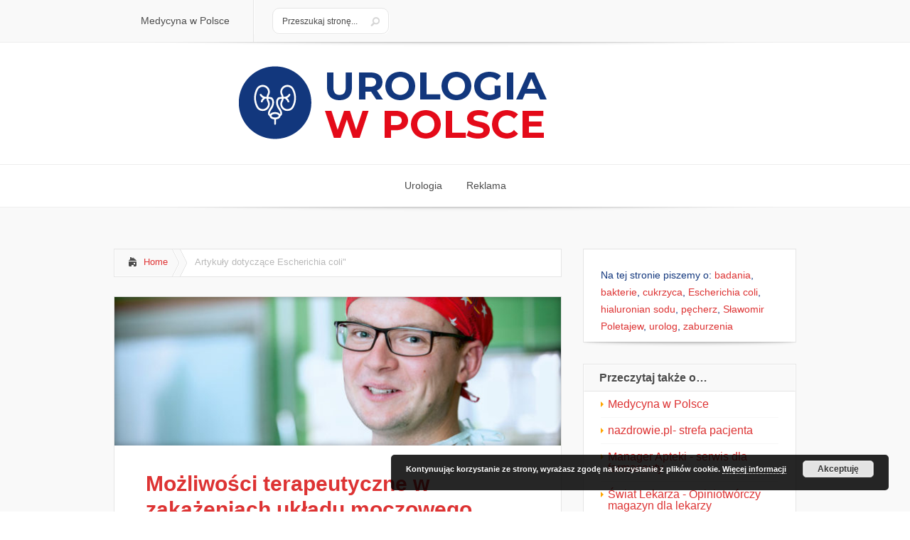

--- FILE ---
content_type: text/html; charset=UTF-8
request_url: https://urologiawpolsce.pl/tag/escherichia-coli/
body_size: 9290
content:
<!DOCTYPE html>
<!--[if IE 6]>
<html id="ie6" lang="pl-PL">
<![endif]-->
<!--[if IE 7]>
<html id="ie7" lang="pl-PL">
<![endif]-->
<!--[if IE 8]>
<html id="ie8" lang="pl-PL">
<![endif]-->
<!--[if !(IE 6) | !(IE 7) | !(IE 8)  ]><!-->
<html lang="pl-PL">
<!--<![endif]-->
<head>
	<meta charset="UTF-8" />
			
	<meta http-equiv="X-UA-Compatible" content="IE=edge">
	<link rel="stylesheet" href="https://urologiawpolsce.pl/wp-content/themes/LucidChild/style.css" type="text/css" />
	<link rel="pingback" href="" />

	<!--[if lt IE 9]>
		<script src="https://urologiawpolsce.pl/wp-content/themes/Lucid/js/html5.js" type="text/javascript"></script>
	<![endif]-->

	<script type="text/javascript">
		document.documentElement.className = 'js';
	</script>

	<script>var et_site_url='https://urologiawpolsce.pl';var et_post_id='0';function et_core_page_resource_fallback(a,b){"undefined"===typeof b&&(b=a.sheet.cssRules&&0===a.sheet.cssRules.length);b&&(a.onerror=null,a.onload=null,a.href?a.href=et_site_url+"/?et_core_page_resource="+a.id+et_post_id:a.src&&(a.src=et_site_url+"/?et_core_page_resource="+a.id+et_post_id))}
</script><meta name='robots' content='index, follow, max-image-preview:large, max-snippet:-1, max-video-preview:-1' />

	<!-- This site is optimized with the Yoast SEO plugin v25.6 - https://yoast.com/wordpress/plugins/seo/ -->
	<title>Escherichia coli - Urologia w Polsce</title>
	<link rel="canonical" href="https://urologiawpolsce.pl/tag/escherichia-coli/" />
	<meta property="og:locale" content="pl_PL" />
	<meta property="og:type" content="article" />
	<meta property="og:title" content="Escherichia coli - Urologia w Polsce" />
	<meta property="og:url" content="https://urologiawpolsce.pl/tag/escherichia-coli/" />
	<meta property="og:site_name" content="Urologia w Polsce" />
	<meta name="twitter:card" content="summary_large_image" />
	<script type="application/ld+json" class="yoast-schema-graph">{"@context":"https://schema.org","@graph":[{"@type":"CollectionPage","@id":"https://urologiawpolsce.pl/tag/escherichia-coli/","url":"https://urologiawpolsce.pl/tag/escherichia-coli/","name":"Escherichia coli - Urologia w Polsce","isPartOf":{"@id":"https://urologiawpolsce.pl/#website"},"primaryImageOfPage":{"@id":"https://urologiawpolsce.pl/tag/escherichia-coli/#primaryimage"},"image":{"@id":"https://urologiawpolsce.pl/tag/escherichia-coli/#primaryimage"},"thumbnailUrl":"https://urologiawpolsce.pl/wp-content/uploads/2018/12/Slawomir-Poletajew.jpg","breadcrumb":{"@id":"https://urologiawpolsce.pl/tag/escherichia-coli/#breadcrumb"},"inLanguage":"pl-PL"},{"@type":"ImageObject","inLanguage":"pl-PL","@id":"https://urologiawpolsce.pl/tag/escherichia-coli/#primaryimage","url":"https://urologiawpolsce.pl/wp-content/uploads/2018/12/Slawomir-Poletajew.jpg","contentUrl":"https://urologiawpolsce.pl/wp-content/uploads/2018/12/Slawomir-Poletajew.jpg","width":1200,"height":800},{"@type":"BreadcrumbList","@id":"https://urologiawpolsce.pl/tag/escherichia-coli/#breadcrumb","itemListElement":[{"@type":"ListItem","position":1,"name":"Strona główna","item":"https://urologiawpolsce.pl/"},{"@type":"ListItem","position":2,"name":"Escherichia coli"}]},{"@type":"WebSite","@id":"https://urologiawpolsce.pl/#website","url":"https://urologiawpolsce.pl/","name":"Urologia w Polsce","description":"","potentialAction":[{"@type":"SearchAction","target":{"@type":"EntryPoint","urlTemplate":"https://urologiawpolsce.pl/?s={search_term_string}"},"query-input":{"@type":"PropertyValueSpecification","valueRequired":true,"valueName":"search_term_string"}}],"inLanguage":"pl-PL"}]}</script>
	<!-- / Yoast SEO plugin. -->


<link rel='dns-prefetch' href='//fonts.googleapis.com' />
<link rel="alternate" type="application/rss+xml" title="Urologia w Polsce &raquo; Kanał z wpisami" href="https://urologiawpolsce.pl/feed/" />
<link rel="alternate" type="application/rss+xml" title="Urologia w Polsce &raquo; Kanał z komentarzami" href="https://urologiawpolsce.pl/comments/feed/" />
<link rel="alternate" type="application/rss+xml" title="Urologia w Polsce &raquo; Kanał z wpisami otagowanymi jako Escherichia coli" href="https://urologiawpolsce.pl/tag/escherichia-coli/feed/" />
<script type="text/javascript">
/* <![CDATA[ */
window._wpemojiSettings = {"baseUrl":"https:\/\/s.w.org\/images\/core\/emoji\/15.0.3\/72x72\/","ext":".png","svgUrl":"https:\/\/s.w.org\/images\/core\/emoji\/15.0.3\/svg\/","svgExt":".svg","source":{"concatemoji":"https:\/\/urologiawpolsce.pl\/wp-includes\/js\/wp-emoji-release.min.js"}};
/*! This file is auto-generated */
!function(i,n){var o,s,e;function c(e){try{var t={supportTests:e,timestamp:(new Date).valueOf()};sessionStorage.setItem(o,JSON.stringify(t))}catch(e){}}function p(e,t,n){e.clearRect(0,0,e.canvas.width,e.canvas.height),e.fillText(t,0,0);var t=new Uint32Array(e.getImageData(0,0,e.canvas.width,e.canvas.height).data),r=(e.clearRect(0,0,e.canvas.width,e.canvas.height),e.fillText(n,0,0),new Uint32Array(e.getImageData(0,0,e.canvas.width,e.canvas.height).data));return t.every(function(e,t){return e===r[t]})}function u(e,t,n){switch(t){case"flag":return n(e,"\ud83c\udff3\ufe0f\u200d\u26a7\ufe0f","\ud83c\udff3\ufe0f\u200b\u26a7\ufe0f")?!1:!n(e,"\ud83c\uddfa\ud83c\uddf3","\ud83c\uddfa\u200b\ud83c\uddf3")&&!n(e,"\ud83c\udff4\udb40\udc67\udb40\udc62\udb40\udc65\udb40\udc6e\udb40\udc67\udb40\udc7f","\ud83c\udff4\u200b\udb40\udc67\u200b\udb40\udc62\u200b\udb40\udc65\u200b\udb40\udc6e\u200b\udb40\udc67\u200b\udb40\udc7f");case"emoji":return!n(e,"\ud83d\udc26\u200d\u2b1b","\ud83d\udc26\u200b\u2b1b")}return!1}function f(e,t,n){var r="undefined"!=typeof WorkerGlobalScope&&self instanceof WorkerGlobalScope?new OffscreenCanvas(300,150):i.createElement("canvas"),a=r.getContext("2d",{willReadFrequently:!0}),o=(a.textBaseline="top",a.font="600 32px Arial",{});return e.forEach(function(e){o[e]=t(a,e,n)}),o}function t(e){var t=i.createElement("script");t.src=e,t.defer=!0,i.head.appendChild(t)}"undefined"!=typeof Promise&&(o="wpEmojiSettingsSupports",s=["flag","emoji"],n.supports={everything:!0,everythingExceptFlag:!0},e=new Promise(function(e){i.addEventListener("DOMContentLoaded",e,{once:!0})}),new Promise(function(t){var n=function(){try{var e=JSON.parse(sessionStorage.getItem(o));if("object"==typeof e&&"number"==typeof e.timestamp&&(new Date).valueOf()<e.timestamp+604800&&"object"==typeof e.supportTests)return e.supportTests}catch(e){}return null}();if(!n){if("undefined"!=typeof Worker&&"undefined"!=typeof OffscreenCanvas&&"undefined"!=typeof URL&&URL.createObjectURL&&"undefined"!=typeof Blob)try{var e="postMessage("+f.toString()+"("+[JSON.stringify(s),u.toString(),p.toString()].join(",")+"));",r=new Blob([e],{type:"text/javascript"}),a=new Worker(URL.createObjectURL(r),{name:"wpTestEmojiSupports"});return void(a.onmessage=function(e){c(n=e.data),a.terminate(),t(n)})}catch(e){}c(n=f(s,u,p))}t(n)}).then(function(e){for(var t in e)n.supports[t]=e[t],n.supports.everything=n.supports.everything&&n.supports[t],"flag"!==t&&(n.supports.everythingExceptFlag=n.supports.everythingExceptFlag&&n.supports[t]);n.supports.everythingExceptFlag=n.supports.everythingExceptFlag&&!n.supports.flag,n.DOMReady=!1,n.readyCallback=function(){n.DOMReady=!0}}).then(function(){return e}).then(function(){var e;n.supports.everything||(n.readyCallback(),(e=n.source||{}).concatemoji?t(e.concatemoji):e.wpemoji&&e.twemoji&&(t(e.twemoji),t(e.wpemoji)))}))}((window,document),window._wpemojiSettings);
/* ]]> */
</script>
<meta content="Lucid Child v.3.3.1.1527403624" name="generator"/>
	<style type="text/css">
		body { color: #; }
		#content-area a { color: #00c0ff; }
		ul.nav li a { color: #00c0ff !important; }
		ul.nav > li.current_page_item > a, ul#top-menu > li:hover > a, ul.nav > li.current-cat > a { color: #00c0ff; }
		h1, h2, h3, h4, h5, h6, h1 a, h2 a, h3 a, h4 a, h5 a, h6 a { color: #00c0ff; }

		#sidebar a { color:#00c0ff; }
		.footer-widget { color:# }
		#footer a, ul#bottom-menu li a { color:# }
	</style>

<style id='wp-emoji-styles-inline-css' type='text/css'>

	img.wp-smiley, img.emoji {
		display: inline !important;
		border: none !important;
		box-shadow: none !important;
		height: 1em !important;
		width: 1em !important;
		margin: 0 0.07em !important;
		vertical-align: -0.1em !important;
		background: none !important;
		padding: 0 !important;
	}
</style>
<link rel='stylesheet' id='wp-block-library-css' href='https://urologiawpolsce.pl/wp-includes/css/dist/block-library/style.min.css' type='text/css' media='all' />
<style id='classic-theme-styles-inline-css' type='text/css'>
/*! This file is auto-generated */
.wp-block-button__link{color:#fff;background-color:#32373c;border-radius:9999px;box-shadow:none;text-decoration:none;padding:calc(.667em + 2px) calc(1.333em + 2px);font-size:1.125em}.wp-block-file__button{background:#32373c;color:#fff;text-decoration:none}
</style>
<style id='global-styles-inline-css' type='text/css'>
:root{--wp--preset--aspect-ratio--square: 1;--wp--preset--aspect-ratio--4-3: 4/3;--wp--preset--aspect-ratio--3-4: 3/4;--wp--preset--aspect-ratio--3-2: 3/2;--wp--preset--aspect-ratio--2-3: 2/3;--wp--preset--aspect-ratio--16-9: 16/9;--wp--preset--aspect-ratio--9-16: 9/16;--wp--preset--color--black: #000000;--wp--preset--color--cyan-bluish-gray: #abb8c3;--wp--preset--color--white: #ffffff;--wp--preset--color--pale-pink: #f78da7;--wp--preset--color--vivid-red: #cf2e2e;--wp--preset--color--luminous-vivid-orange: #ff6900;--wp--preset--color--luminous-vivid-amber: #fcb900;--wp--preset--color--light-green-cyan: #7bdcb5;--wp--preset--color--vivid-green-cyan: #00d084;--wp--preset--color--pale-cyan-blue: #8ed1fc;--wp--preset--color--vivid-cyan-blue: #0693e3;--wp--preset--color--vivid-purple: #9b51e0;--wp--preset--gradient--vivid-cyan-blue-to-vivid-purple: linear-gradient(135deg,rgba(6,147,227,1) 0%,rgb(155,81,224) 100%);--wp--preset--gradient--light-green-cyan-to-vivid-green-cyan: linear-gradient(135deg,rgb(122,220,180) 0%,rgb(0,208,130) 100%);--wp--preset--gradient--luminous-vivid-amber-to-luminous-vivid-orange: linear-gradient(135deg,rgba(252,185,0,1) 0%,rgba(255,105,0,1) 100%);--wp--preset--gradient--luminous-vivid-orange-to-vivid-red: linear-gradient(135deg,rgba(255,105,0,1) 0%,rgb(207,46,46) 100%);--wp--preset--gradient--very-light-gray-to-cyan-bluish-gray: linear-gradient(135deg,rgb(238,238,238) 0%,rgb(169,184,195) 100%);--wp--preset--gradient--cool-to-warm-spectrum: linear-gradient(135deg,rgb(74,234,220) 0%,rgb(151,120,209) 20%,rgb(207,42,186) 40%,rgb(238,44,130) 60%,rgb(251,105,98) 80%,rgb(254,248,76) 100%);--wp--preset--gradient--blush-light-purple: linear-gradient(135deg,rgb(255,206,236) 0%,rgb(152,150,240) 100%);--wp--preset--gradient--blush-bordeaux: linear-gradient(135deg,rgb(254,205,165) 0%,rgb(254,45,45) 50%,rgb(107,0,62) 100%);--wp--preset--gradient--luminous-dusk: linear-gradient(135deg,rgb(255,203,112) 0%,rgb(199,81,192) 50%,rgb(65,88,208) 100%);--wp--preset--gradient--pale-ocean: linear-gradient(135deg,rgb(255,245,203) 0%,rgb(182,227,212) 50%,rgb(51,167,181) 100%);--wp--preset--gradient--electric-grass: linear-gradient(135deg,rgb(202,248,128) 0%,rgb(113,206,126) 100%);--wp--preset--gradient--midnight: linear-gradient(135deg,rgb(2,3,129) 0%,rgb(40,116,252) 100%);--wp--preset--font-size--small: 13px;--wp--preset--font-size--medium: 20px;--wp--preset--font-size--large: 36px;--wp--preset--font-size--x-large: 42px;--wp--preset--spacing--20: 0.44rem;--wp--preset--spacing--30: 0.67rem;--wp--preset--spacing--40: 1rem;--wp--preset--spacing--50: 1.5rem;--wp--preset--spacing--60: 2.25rem;--wp--preset--spacing--70: 3.38rem;--wp--preset--spacing--80: 5.06rem;--wp--preset--shadow--natural: 6px 6px 9px rgba(0, 0, 0, 0.2);--wp--preset--shadow--deep: 12px 12px 50px rgba(0, 0, 0, 0.4);--wp--preset--shadow--sharp: 6px 6px 0px rgba(0, 0, 0, 0.2);--wp--preset--shadow--outlined: 6px 6px 0px -3px rgba(255, 255, 255, 1), 6px 6px rgba(0, 0, 0, 1);--wp--preset--shadow--crisp: 6px 6px 0px rgba(0, 0, 0, 1);}:where(.is-layout-flex){gap: 0.5em;}:where(.is-layout-grid){gap: 0.5em;}body .is-layout-flex{display: flex;}.is-layout-flex{flex-wrap: wrap;align-items: center;}.is-layout-flex > :is(*, div){margin: 0;}body .is-layout-grid{display: grid;}.is-layout-grid > :is(*, div){margin: 0;}:where(.wp-block-columns.is-layout-flex){gap: 2em;}:where(.wp-block-columns.is-layout-grid){gap: 2em;}:where(.wp-block-post-template.is-layout-flex){gap: 1.25em;}:where(.wp-block-post-template.is-layout-grid){gap: 1.25em;}.has-black-color{color: var(--wp--preset--color--black) !important;}.has-cyan-bluish-gray-color{color: var(--wp--preset--color--cyan-bluish-gray) !important;}.has-white-color{color: var(--wp--preset--color--white) !important;}.has-pale-pink-color{color: var(--wp--preset--color--pale-pink) !important;}.has-vivid-red-color{color: var(--wp--preset--color--vivid-red) !important;}.has-luminous-vivid-orange-color{color: var(--wp--preset--color--luminous-vivid-orange) !important;}.has-luminous-vivid-amber-color{color: var(--wp--preset--color--luminous-vivid-amber) !important;}.has-light-green-cyan-color{color: var(--wp--preset--color--light-green-cyan) !important;}.has-vivid-green-cyan-color{color: var(--wp--preset--color--vivid-green-cyan) !important;}.has-pale-cyan-blue-color{color: var(--wp--preset--color--pale-cyan-blue) !important;}.has-vivid-cyan-blue-color{color: var(--wp--preset--color--vivid-cyan-blue) !important;}.has-vivid-purple-color{color: var(--wp--preset--color--vivid-purple) !important;}.has-black-background-color{background-color: var(--wp--preset--color--black) !important;}.has-cyan-bluish-gray-background-color{background-color: var(--wp--preset--color--cyan-bluish-gray) !important;}.has-white-background-color{background-color: var(--wp--preset--color--white) !important;}.has-pale-pink-background-color{background-color: var(--wp--preset--color--pale-pink) !important;}.has-vivid-red-background-color{background-color: var(--wp--preset--color--vivid-red) !important;}.has-luminous-vivid-orange-background-color{background-color: var(--wp--preset--color--luminous-vivid-orange) !important;}.has-luminous-vivid-amber-background-color{background-color: var(--wp--preset--color--luminous-vivid-amber) !important;}.has-light-green-cyan-background-color{background-color: var(--wp--preset--color--light-green-cyan) !important;}.has-vivid-green-cyan-background-color{background-color: var(--wp--preset--color--vivid-green-cyan) !important;}.has-pale-cyan-blue-background-color{background-color: var(--wp--preset--color--pale-cyan-blue) !important;}.has-vivid-cyan-blue-background-color{background-color: var(--wp--preset--color--vivid-cyan-blue) !important;}.has-vivid-purple-background-color{background-color: var(--wp--preset--color--vivid-purple) !important;}.has-black-border-color{border-color: var(--wp--preset--color--black) !important;}.has-cyan-bluish-gray-border-color{border-color: var(--wp--preset--color--cyan-bluish-gray) !important;}.has-white-border-color{border-color: var(--wp--preset--color--white) !important;}.has-pale-pink-border-color{border-color: var(--wp--preset--color--pale-pink) !important;}.has-vivid-red-border-color{border-color: var(--wp--preset--color--vivid-red) !important;}.has-luminous-vivid-orange-border-color{border-color: var(--wp--preset--color--luminous-vivid-orange) !important;}.has-luminous-vivid-amber-border-color{border-color: var(--wp--preset--color--luminous-vivid-amber) !important;}.has-light-green-cyan-border-color{border-color: var(--wp--preset--color--light-green-cyan) !important;}.has-vivid-green-cyan-border-color{border-color: var(--wp--preset--color--vivid-green-cyan) !important;}.has-pale-cyan-blue-border-color{border-color: var(--wp--preset--color--pale-cyan-blue) !important;}.has-vivid-cyan-blue-border-color{border-color: var(--wp--preset--color--vivid-cyan-blue) !important;}.has-vivid-purple-border-color{border-color: var(--wp--preset--color--vivid-purple) !important;}.has-vivid-cyan-blue-to-vivid-purple-gradient-background{background: var(--wp--preset--gradient--vivid-cyan-blue-to-vivid-purple) !important;}.has-light-green-cyan-to-vivid-green-cyan-gradient-background{background: var(--wp--preset--gradient--light-green-cyan-to-vivid-green-cyan) !important;}.has-luminous-vivid-amber-to-luminous-vivid-orange-gradient-background{background: var(--wp--preset--gradient--luminous-vivid-amber-to-luminous-vivid-orange) !important;}.has-luminous-vivid-orange-to-vivid-red-gradient-background{background: var(--wp--preset--gradient--luminous-vivid-orange-to-vivid-red) !important;}.has-very-light-gray-to-cyan-bluish-gray-gradient-background{background: var(--wp--preset--gradient--very-light-gray-to-cyan-bluish-gray) !important;}.has-cool-to-warm-spectrum-gradient-background{background: var(--wp--preset--gradient--cool-to-warm-spectrum) !important;}.has-blush-light-purple-gradient-background{background: var(--wp--preset--gradient--blush-light-purple) !important;}.has-blush-bordeaux-gradient-background{background: var(--wp--preset--gradient--blush-bordeaux) !important;}.has-luminous-dusk-gradient-background{background: var(--wp--preset--gradient--luminous-dusk) !important;}.has-pale-ocean-gradient-background{background: var(--wp--preset--gradient--pale-ocean) !important;}.has-electric-grass-gradient-background{background: var(--wp--preset--gradient--electric-grass) !important;}.has-midnight-gradient-background{background: var(--wp--preset--gradient--midnight) !important;}.has-small-font-size{font-size: var(--wp--preset--font-size--small) !important;}.has-medium-font-size{font-size: var(--wp--preset--font-size--medium) !important;}.has-large-font-size{font-size: var(--wp--preset--font-size--large) !important;}.has-x-large-font-size{font-size: var(--wp--preset--font-size--x-large) !important;}
:where(.wp-block-post-template.is-layout-flex){gap: 1.25em;}:where(.wp-block-post-template.is-layout-grid){gap: 1.25em;}
:where(.wp-block-columns.is-layout-flex){gap: 2em;}:where(.wp-block-columns.is-layout-grid){gap: 2em;}
:root :where(.wp-block-pullquote){font-size: 1.5em;line-height: 1.6;}
</style>
<link rel='stylesheet' id='kk-star-ratings-css' href='https://urologiawpolsce.pl/wp-content/plugins/kk-star-ratings/src/core/public/css/kk-star-ratings.min.css' type='text/css' media='all' />
<link rel='stylesheet' id='parent-style-css' href='https://urologiawpolsce.pl/wp-content/themes/Lucid/style.css' type='text/css' media='all' />
<link rel='stylesheet' id='child-style-css' href='https://urologiawpolsce.pl/wp-content/themes/LucidChild/style.css' type='text/css' media='all' />
<link rel='stylesheet' id='et-gf-roboto-condensed-css' href='https://fonts.googleapis.com/css?family=Roboto+Condensed:400,300,300italic,400italic,700,700italic&#038;subset=latin,cyrillic-ext,latin-ext,greek-ext,cyrillic,greek,vietnamese' type='text/css' media='all' />
<link rel='stylesheet' id='et-gf-source-sans-pro-css' href='https://fonts.googleapis.com/css?family=Source+Sans+Pro:400,200,200italic,300,300italic,400italic,600,600italic,700,700italic,900,900italic&#038;subset=latin,latin-ext' type='text/css' media='all' />
<link rel='stylesheet' id='google_font_open_sans-css' href='//fonts.googleapis.com/css?family=Open+Sans%3A400%2C700%2C300' type='text/css' media='all' />
<link rel='stylesheet' id='google_font_open_sans_condensed-css' href='//fonts.googleapis.com/css?family=Open+Sans+Condensed%3A300%2C700' type='text/css' media='all' />
<link rel='stylesheet' id='et-shortcodes-css-css' href='https://urologiawpolsce.pl/wp-content/themes/Lucid/epanel/shortcodes/css/shortcodes-legacy.css' type='text/css' media='all' />
<link rel='stylesheet' id='et-shortcodes-responsive-css-css' href='https://urologiawpolsce.pl/wp-content/themes/Lucid/epanel/shortcodes/css/shortcodes_responsive.css' type='text/css' media='all' />
<link rel='stylesheet' id='magnific_popup-css' href='https://urologiawpolsce.pl/wp-content/themes/Lucid/includes/page_templates/js/magnific_popup/magnific_popup.css' type='text/css' media='screen' />
<link rel='stylesheet' id='et_page_templates-css' href='https://urologiawpolsce.pl/wp-content/themes/Lucid/includes/page_templates/page_templates.css' type='text/css' media='screen' />
<script type="text/javascript" src="https://urologiawpolsce.pl/wp-includes/js/jquery/jquery.min.js" id="jquery-core-js"></script>
<script type="text/javascript" src="https://urologiawpolsce.pl/wp-includes/js/jquery/jquery-migrate.min.js" id="jquery-migrate-js"></script>
<script type="text/javascript" src="https://urologiawpolsce.pl/wp-content/plugins/sticky-menu-or-anything-on-scroll/assets/js/jq-sticky-anything.min.js" id="stickyAnythingLib-js"></script>
<link rel="https://api.w.org/" href="https://urologiawpolsce.pl/wp-json/" /><link rel="alternate" title="JSON" type="application/json" href="https://urologiawpolsce.pl/wp-json/wp/v2/tags/87" /><link rel="EditURI" type="application/rsd+xml" title="RSD" href="https://urologiawpolsce.pl/xmlrpc.php?rsd" />
<meta name="generator" content="WordPress 6.6.4" />

<!-- This site is using AdRotate v5.17.2 to display their advertisements - https://ajdg.solutions/ -->
<!-- AdRotate CSS -->
<style type="text/css" media="screen">
	.g { margin:0px; padding:0px; overflow:hidden; line-height:1; zoom:1; }
	.g img { height:auto; }
	.g-col { position:relative; float:left; }
	.g-col:first-child { margin-left: 0; }
	.g-col:last-child { margin-right: 0; }
	.g-1 { margin:10px;  }
	.g-2 {  margin: 0 auto; }
	@media only screen and (max-width: 480px) {
		.g-col, .g-dyn, .g-single { width:100%; margin-left:0; margin-right:0; }
	}
</style>
<!-- /AdRotate CSS -->

<style></style>		<style>
		h1, h2, h3, h4, h5, h6 { font-family: 'Roboto Condensed', Helvetica, Arial, Lucida, sans-serif; }body { font-family: 'Source Sans Pro', Helvetica, Arial, Lucida, sans-serif; }		</style>
	<meta name="viewport" content="width=device-width, initial-scale=1.0, maximum-scale=1.0, user-scalable=0" /><style>
		#featured .flex-direction-nav a:hover, #video-slider-section .flex-direction-nav a:hover { background-color: #f00d0d; }
			#featured_section .active-slide .post-meta, #featured_section .switcher_hover .post-meta, .et_tab_link_hover .post-meta { background: #f00d0d; }
			h3.main-title { background-color: #f00d0d; -moz-box-shadow: inset 0 0 10px rgba(207,8,8,0.1); -webkit-box-shadow: inset 0 0 10px rgba(207,8,8,0.1); box-shadow: inset 0 0 10px rgba(207,8,8,0.1); border: 1px solid #cf0808; }
				.widget li { background: url(https://urologiawpolsce.pl/wp-content/themes/Lucid/images/widget-red-bullet.png) no-repeat 24px 24px; }
				.footer-widget li { background: url(https://urologiawpolsce.pl/wp-content/themes/Lucid/images/widget-red-bullet.png) no-repeat 0 4px; }
				.et_mobile_menu li a { background-image: url(https://urologiawpolsce.pl/wp-content/themes/Lucid/images/widget-red-bullet.png); }
		a { color: #f00d0d; }
		.et_video_play { background-color: #f00d0d; }
		#second-menu > ul > li > a:hover { background-color: #f00d0d; -moz-box-shadow: inset 0 0 10px rgba(0,0,0,0.3); -webkit-box-shadow: inset 0 0 10px rgba(0,0,0,0.3); box-shadow: inset 0 0 10px rgba(0,0,0,0.3); }
		#second-menu ul ul li a:hover { background-color: #f72b2b; }
		#second-menu ul.nav li ul { background: #f00d0d; }
		#second-menu ul ul li a { border-top: 1px solid #f72b2b; }
		</style><link rel="stylesheet" id="et--customizer-global-cached-inline-styles" href="https://urologiawpolsce.pl/wp-content/cache/et/global/et--customizer-global-17698027475388.min.css" onerror="et_core_page_resource_fallback(this, true)" onload="et_core_page_resource_fallback(this)" /></head>
<body class="archive tag tag-escherichia-coli tag-87 et_includes_sidebar">
		<header id="main-header">
		<div class="container clearfix">
			<a href="#" class="mobile_nav closed">Pages Menu<span></span></a>			<nav id="top-menu">
				<ul id="menu-header-menu" class="nav"><li id="menu-item-11" class="menu-item menu-item-type-custom menu-item-object-custom menu-item-11"><a href="http://medycynawpolsce.pl">Medycyna w Polsce</a></li>
</ul>			</nav>

			
			<div id="search">
				<div id="search-form">
					<form method="get" id="searchform" action="https://urologiawpolsce.pl//">
						<input type="text" value="Przeszukaj stronę..." name="s" id="searchinput" />
						<input type="image" alt="Submit" src="https://urologiawpolsce.pl/wp-content/themes/Lucid/images/search_btn.png" id="searchsubmit" />
					</form>
				</div> <!-- end #search-form -->
			</div> <!-- end #search -->
		</div> <!-- end .container -->
	</header> <!-- end #main-header -->

	
	<div class="container">
		<div id="logo-area">
			<a href="https://urologiawpolsce.pl/">
								<img src="https://urologiawpolsce.pl/wp-content/uploads/2024/03/uro.png" alt="Urologia w Polsce" id="logo"/>
			</a>

					</div>
	</div> <!-- end .container -->
	<div id="secondary-menu">
		<div class="container">
			<a href="#" class="mobile_nav closed">Categories Menu<span></span></a>			<nav id="second-menu" class="clearfix">
				<ul id="menu-menu-pl" class="nav"><li id="menu-item-84" class="menu-item menu-item-type-custom menu-item-object-custom menu-item-home menu-item-84"><a href="https://urologiawpolsce.pl">Urologia</a></li>
<li id="menu-item-157" class="menu-item menu-item-type-post_type menu-item-object-page menu-item-157"><a href="https://urologiawpolsce.pl/kontakt/">Reklama</a></li>
</ul>			</nav>
		</div> <!-- end .container -->
	</div> <!-- end #secondary-menu -->
	<div id="main-area">
		<div class="container">
<div id="content-area" class="clearfix">
	<div id="left-area">
		<div id="breadcrumbs" class="clearfix">
					<a href="https://urologiawpolsce.pl" class="breadcrumbs_home">Home</a> <span class="raquo">&raquo;</span>

									Artykuły dotyczące <span class="raquo">&quot;</span>Escherichia coli&quot;					</div> <!-- end #breadcrumbs -->
					<article id="post-111" class="entry clearfix post-111 post type-post status-publish format-standard has-post-thumbnail hentry category-rozmowa tag-badania tag-bakterie tag-cukrzyca tag-escherichia-coli tag-hialuronian-sodu tag-pecherz tag-slawomir-poletajew tag-urolog tag-zaburzenia">
	
			<div class="post-thumbnail">
			<a href="https://urologiawpolsce.pl/mozliwosci-terapeutyczne-w-zakazeniach-ukladu-moczowego/">
				<img src="https://urologiawpolsce.pl/wp-content/uploads/2018/12/Slawomir-Poletajew-630x210.jpg" alt='Możliwości terapeutyczne w zakażeniach układu moczowego' width='630' height='210' />				<span class="overlay"></span>
			</a>
		</div> 	<!-- end .post-thumbnail -->
		<div class="post_content clearfix">
		<h2 class="title"><a href="https://urologiawpolsce.pl/mozliwosci-terapeutyczne-w-zakazeniach-ukladu-moczowego/">Możliwości terapeutyczne w zakażeniach układu moczowego</a></h2>
		<p><p>Problemy z pęcherzem pojawiają się u pacjentów poddawanych chemioterapii. Dochodzi do uszkodzenia warstwy GAG, warstwy glikozaminoglikanowej&#8230;</p>
</p>		<a href="https://urologiawpolsce.pl/mozliwosci-terapeutyczne-w-zakazeniach-ukladu-moczowego/" class="more">Czytaj więcej</a>
	</div> <!-- end .post_content -->
</article> <!-- end .entry -->		<div class="pagination clearfix">
	<div class="alignleft"></div>
	<div class="alignright"></div>
</div>	</div> <!-- end #left-area -->

		<div id="sidebar">
        <div class="widget">
        <p><span>Na tej stronie piszemy o:</span> <a href="https://urologiawpolsce.pl/tag/badania/" rel="tag">badania</a>, <a href="https://urologiawpolsce.pl/tag/bakterie/" rel="tag">bakterie</a>, <a href="https://urologiawpolsce.pl/tag/cukrzyca/" rel="tag">cukrzyca</a>, <a href="https://urologiawpolsce.pl/tag/escherichia-coli/" rel="tag">Escherichia coli</a>, <a href="https://urologiawpolsce.pl/tag/hialuronian-sodu/" rel="tag">hialuronian sodu</a>, <a href="https://urologiawpolsce.pl/tag/pecherz/" rel="tag">pęcherz</a>, <a href="https://urologiawpolsce.pl/tag/slawomir-poletajew/" rel="tag">Sławomir Poletajew</a>, <a href="https://urologiawpolsce.pl/tag/urolog/" rel="tag">urolog</a>, <a href="https://urologiawpolsce.pl/tag/zaburzenia/" rel="tag">zaburzenia</a></p>            </div>
		<div id="custom_html-2" class="widget_text widget widget_custom_html"><h4 class="widgettitle">Przeczytaj także o&#8230;</h4><div class="textwidget custom-html-widget"><ul>
<li><a href="http://medycynawpolsce.pl/">Medycyna w Polsce</a></li>
<li><a href="http://nazdrowie.pl">nazdrowie.pl- strefa pacjenta</a></li>
<li><a href="http://managerapteki.pl">Manager Apteki - serwis dla farmaceuty</a></li>
<li><a href="http://swiatlekarza.pl">Świat Lekarza - Opiniotwórczy magazyn dla lekarzy</a></li>
</ul></div></div> <!-- end .widget -->	</div> <!-- end #sidebar -->
</div> <!-- end #content-area -->


		</div> <!-- end .container -->
	</div> <!-- end #main-area -->
	<footer id="main-footer">
			<div class="container">
			<div id="footer-widgets" class="clearfix">
							</div> <!-- end #footer-widgets -->
		</div> <!-- end .container -->

			</footer> <!-- end #main-footer -->

	<div id="footer-bottom">
		<div class="container clearfix">
			<ul class="bottom-menu"><li class="page_item page-item-150"><a href="https://urologiawpolsce.pl/kontakt/">Kontakt</a></li>
<li class="page_item page-item-3"><a href="https://urologiawpolsce.pl/polityka-prywatnosci/">Polityka prywatności</a></li>
</ul>
			<p id="copyright">Design - Ireneusz Mitura - <a href="https://ireneusz-mitura.waw.pl/nowoczesne-strony-internetowe-budowa-i-projektowanie-stron-www/" target="_blank"><strong>strony internetowe</strong></a> | Copyright&nbsp;<a href="http://zlotyotis.pl"><img class="logo-footer" src="https://urologiawpolsce.pl/wp-content/themes/LucidChild/instytut-zaufania-zloty-otis-25.png" /> Instytut Nagrody Zaufania Złoty OTIS</a>  </p>
		</div> 
		 
		<!-- end .container -->
	</div> <!-- end #footer-bottom -->

	<!-- Global site tag (gtag.js) - Google Analytics -->
<script async src="https://www.googletagmanager.com/gtag/js?id=UA-33615565-16"></script>
<script>
  window.dataLayer = window.dataLayer || [];
  function gtag(){dataLayer.push(arguments);}
  gtag('js', new Date());

  gtag('config', 'UA-33615565-16');
</script><link rel='stylesheet' id='basecss-css' href='https://urologiawpolsce.pl/wp-content/plugins/eu-cookie-law/css/style.css' type='text/css' media='all' />
<script type="text/javascript" id="adrotate-clicker-js-extra">
/* <![CDATA[ */
var click_object = {"ajax_url":"https:\/\/urologiawpolsce.pl\/wp-admin\/admin-ajax.php"};
/* ]]> */
</script>
<script type="text/javascript" src="https://urologiawpolsce.pl/wp-content/plugins/adrotate/library/jquery.clicker.js" id="adrotate-clicker-js"></script>
<script type="text/javascript" id="kk-star-ratings-js-extra">
/* <![CDATA[ */
var kk_star_ratings = {"action":"kk-star-ratings","endpoint":"https:\/\/urologiawpolsce.pl\/wp-admin\/admin-ajax.php","nonce":"c307b8477a"};
/* ]]> */
</script>
<script type="text/javascript" src="https://urologiawpolsce.pl/wp-content/plugins/kk-star-ratings/src/core/public/js/kk-star-ratings.min.js" id="kk-star-ratings-js"></script>
<script type="text/javascript" id="stickThis-js-extra">
/* <![CDATA[ */
var sticky_anything_engage = {"element":"#sidebar","topspace":"0","minscreenwidth":"0","maxscreenwidth":"999999","zindex":"1","legacymode":"","dynamicmode":"","debugmode":"","pushup":"","adminbar":"1"};
/* ]]> */
</script>
<script type="text/javascript" src="https://urologiawpolsce.pl/wp-content/plugins/sticky-menu-or-anything-on-scroll/assets/js/stickThis.js" id="stickThis-js"></script>
<script type="text/javascript" src="https://urologiawpolsce.pl/wp-content/themes/Lucid/js/superfish.min.js" id="superfish-js"></script>
<script type="text/javascript" src="https://urologiawpolsce.pl/wp-content/themes/Lucid/js/jquery.flexslider-min.js" id="flexslider-js"></script>
<script type="text/javascript" src="https://urologiawpolsce.pl/wp-content/themes/Lucid/js/jquery.fitvids.js" id="fitvids-js"></script>
<script type="text/javascript" src="https://urologiawpolsce.pl/wp-content/themes/Lucid/js/custom.js" id="custom_script-js"></script>
<script type="text/javascript" src="https://urologiawpolsce.pl/wp-content/themes/Lucid/core/admin/js/common.js" id="et-core-common-js"></script>
<script type="text/javascript" src="https://urologiawpolsce.pl/wp-content/themes/Lucid/includes/page_templates/js/jquery.easing-1.3.pack.js" id="easing-js"></script>
<script type="text/javascript" src="https://urologiawpolsce.pl/wp-content/themes/Lucid/includes/page_templates/js/magnific_popup/jquery.magnific-popup.js" id="magnific_popup-js"></script>
<script type="text/javascript" id="et-ptemplates-frontend-js-extra">
/* <![CDATA[ */
var et_ptemplates_strings = {"captcha":"Captcha","fill":"Fill","field":"field","invalid":"Invalid email"};
/* ]]> */
</script>
<script type="text/javascript" src="https://urologiawpolsce.pl/wp-content/themes/Lucid/includes/page_templates/js/et-ptemplates-frontend.js" id="et-ptemplates-frontend-js"></script>
<script type="text/javascript" id="eucookielaw-scripts-js-extra">
/* <![CDATA[ */
var eucookielaw_data = {"euCookieSet":"","autoBlock":"0","expireTimer":"0","scrollConsent":"0","networkShareURL":"","isCookiePage":"","isRefererWebsite":""};
/* ]]> */
</script>
<script type="text/javascript" src="https://urologiawpolsce.pl/wp-content/plugins/eu-cookie-law/js/scripts.js" id="eucookielaw-scripts-js"></script>
<!-- Eu Cookie Law 3.1.6 --><div class="pea_cook_wrapper pea_cook_bottomright" style="color:#FFFFFF;background:rgb(0,0,0);background: rgba(0,0,0,0.85);"><p>Kontynuując korzystanie ze strony, wyrażasz zgodę na korzystanie z plików cookie. <a style="color:#FFFFFF;" href="#" id="fom">Więcej informacji</a> <button id="pea_cook_btn" class="pea_cook_btn">Akceptuję</button></p></div><div class="pea_cook_more_info_popover"><div class="pea_cook_more_info_popover_inner" style="color:#FFFFFF;background-color: rgba(0,0,0,0.9);"><p>Ustawienia plików cookie na tej stronie internetowej są ustawione na "zezwalaj na pliki cookie", aby zapewnić Ci jak najlepsze wrażenia z przeglądania. Jeśli nadal używasz tej witryny bez zmiany ustawień plików cookie lub klikniesz "Akceptuj" poniżej, to wyrażasz na to zgodę.</p><p><a style="color:#FFFFFF;" href="#" id="pea_close">Zamknij</a></p></div></div><script defer src="https://static.cloudflareinsights.com/beacon.min.js/vcd15cbe7772f49c399c6a5babf22c1241717689176015" integrity="sha512-ZpsOmlRQV6y907TI0dKBHq9Md29nnaEIPlkf84rnaERnq6zvWvPUqr2ft8M1aS28oN72PdrCzSjY4U6VaAw1EQ==" data-cf-beacon='{"version":"2024.11.0","token":"9d66c132e30a4096ada9ae11e7f827bf","r":1,"server_timing":{"name":{"cfCacheStatus":true,"cfEdge":true,"cfExtPri":true,"cfL4":true,"cfOrigin":true,"cfSpeedBrain":true},"location_startswith":null}}' crossorigin="anonymous"></script>
</body>
</html>

--- FILE ---
content_type: text/css
request_url: https://urologiawpolsce.pl/wp-content/themes/LucidChild/style.css
body_size: 385
content:
/*
Theme Name: Lucid Child
Theme URI: http://www.elegantthemes.com/gallery/divi/
Template: Lucid
Author: Elegant Themes
Author URI: http://www.elegantthemes.com
Description: Smart. Flexible. Beautiful. Divi is the most powerful theme in our collection.
Tags: responsive-layout,one-column,two-columns,three-columns,four-columns,left-sidebar,right-sidebar,custom-background,custom-colors,featured-images,full-width-template,post-formats,rtl-language-support,theme-options,threaded-comments,translation-ready
Version: 3.3.1.1527403624
Updated: 2018-05-27 07:47:04

*/
	td {
	padding: 15px 5px
}
#all-tabs li {
    padding: 0;
    min-height: 50px;
}
.post_content h1, .post_content h2, .post_content h3, .post_content h4, .post_content h5, .post_content h6 {
    padding-bottom: 20px;
    line-height: 1.2em;
}
.switcher-content .meta-info, .recent-category_widget .meta-info, #all-tabs .meta-info {
    display: none;
}
.thumb-and-title {
	min-height: 50px;
}
	
.category-box h3 {
    font-size: 20px;
    text-shadow: 1px 1px 0 #fff;

}
.category-box .thumb {
    margin: 0px 17px 20px 0;
}
.home.paged #featured_section, .home.paged #recent-categories  {
	display: none;
}
#tab-controls a {
	padding: 10px 0;
}
.widget h4.widgettitle {
	padding: 10px 21px;
}
.widget_custom_html.widget li a {
	padding: 10px 0 10px 10px;;
}
.widget_custom_html.widget li {
    background: url(/wp-content/themes/Lucid/images/widget-bullet.png) no-repeat 0px 14px!important;
}
.thumb-and-title {
    min-height: 240px!important;
}

--- FILE ---
content_type: text/css
request_url: https://urologiawpolsce.pl/wp-content/cache/et/global/et--customizer-global-17698027475388.min.css
body_size: -61
content:
#main-header,.container #logo-area{margin-bottom:20px}td{padding:15px 5px}#all-tabs li{padding:0;min-height:50px}.post_content h1,.post_content h2,.post_content h3,.post_content h4,.post_content h5,.post_content h6{padding-bottom:20px;line-height:1.2em}.switcher-content .meta-info,.recent-category_widget .meta-info,#all-tabs .meta-info{display:none}.thumb-and-title{min-height:50px}body{font-family:'Montserrat',sans-serif!important;font-size:90%;color:#12377d!important}.category-box h3 a{color:#12377d!important}h1,h2,h3,h4,h5{font-family:'Montserrat',Arial,sans-serif!important;font-weight:bold!important}.article .thumb img{height:160px}#content-area a{color:#dd3333}#switcher h2{font-size:14px}